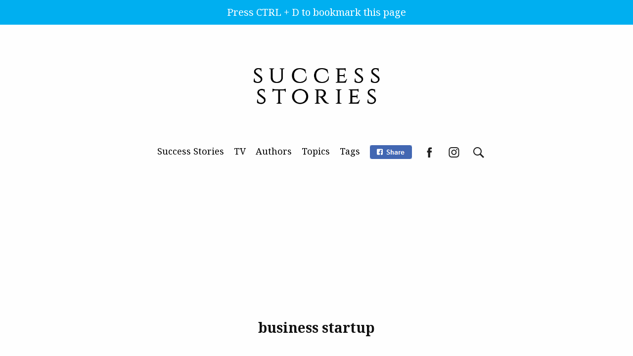

--- FILE ---
content_type: text/html; charset=UTF-8
request_url: http://successstoriesmag.com/tag/business-startup/
body_size: 10048
content:
<!DOCTYPE html>
<html lang="en-US" itemscope itemtype="http://schema.org/Article">
<head>

	<meta charset="UTF-8">
	
	<link href="http://successstoriesmag.com/img/favicon.ico" rel="shortcut icon" /> 
	<meta name="viewport" content="width=device-width">
	<link rel="profile" href="http://gmpg.org/xfn/11">
	<link rel="pingback" href="http://successstoriesmag.com/xmlrpc.php">
	<meta property="fb:app_id" content="423848917822183" />
	
	<script src="http://successstoriesmag.com/js/jquery-1.11.2.min.js"></script>
			<link href='https://fonts.googleapis.com/css?family=Noto+Serif:400,400i,700&amp;subset=latin' rel='stylesheet'> <link rel='stylesheet' href='http://successstoriesmag.com/css/style-v2.css' /><link rel='stylesheet' href='http://successstoriesmag.com/css/responsive-v2.css' /><script src='http://successstoriesmag.com/js/code-v2.js' type='text/javascript'></script><script src='http://successstoriesmag.com/js/slick.js' type='text/javascript'></script><link rel='stylesheet' href='http://successstoriesmag.com/js/slick.css' />	<script>
	  var issueName="";
	</script>

	<script>
	  (function(i,s,o,g,r,a,m){i['GoogleAnalyticsObject']=r;i[r]=i[r]||function(){
	  (i[r].q=i[r].q||[]).push(arguments)},i[r].l=1*new Date();a=s.createElement(o),
	  m=s.getElementsByTagName(o)[0];a.async=1;a.src=g;m.parentNode.insertBefore(a,m)
	  })(window,document,'script','//www.google-analytics.com/analytics.js','ga');

	  ga('create', 'UA-67861698-4', 'auto');
	  ga('send', 'pageview');
	</script>
	<!-- Facebook Pixel Code -->
	<script>
	!function(f,b,e,v,n,t,s){if(f.fbq)return;n=f.fbq=function(){n.callMethod?
	n.callMethod.apply(n,arguments):n.queue.push(arguments)};if(!f._fbq)f._fbq=n;
	n.push=n;n.loaded=!0;n.version='2.0';n.queue=[];t=b.createElement(e);t.async=!0;
	t.src=v;s=b.getElementsByTagName(e)[0];s.parentNode.insertBefore(t,s)}(window,
	document,'script','//connect.facebook.net/en_US/fbevents.js');

	fbq('init', '1542421072745004');
	fbq('track', "PageView");</script>
	<noscript><img height="1" width="1" style="display:none"
	src="https://www.facebook.com/tr?id=1542421072745004&ev=PageView&noscript=1"
	/></noscript>
	<!-- End Facebook Pixel Code -->
	<!-- Google Plus
	<script src="https://apis.google.com/js/platform.js" async defer>{lang: 'en'}</script> -->
	<!-- Twitter 
	<script async src="//platform.twitter.com/widgets.js" charset="utf-8"></script>-->
	<!-- Linkedin 
	<script src="//platform.linkedin.com/in.js" type="text/javascript"> lang: en_US</script>-->
	<!-- Pinterest 
	<script type="text/javascript" async defer src="//assets.pinterest.com/js/pinit.js"></script>-->

	<title>Popular posts about business startup - Success Stories Magazine</title>

<!-- This site is optimized with the Yoast SEO plugin v11.2.1 - https://yoast.com/wordpress/plugins/seo/ -->
<link rel="canonical" href="http://successstoriesmag.com/tag/business-startup/" />
<meta property="og:locale" content="en_US" />
<meta property="og:type" content="object" />
<meta property="og:title" content="Popular posts about business startup - Success Stories Magazine" />
<meta property="og:url" content="http://successstoriesmag.com/tag/business-startup/" />
<meta property="og:site_name" content="Success Stories Magazine" />
<meta name="twitter:card" content="summary" />
<meta name="twitter:title" content="Popular posts about business startup - Success Stories Magazine" />
<script type='application/ld+json' class='yoast-schema-graph yoast-schema-graph--main'>{"@context":"https://schema.org","@graph":[{"@type":"Organization","@id":"http://successstoriesmag.com/#organization","name":"","url":"http://successstoriesmag.com/","sameAs":["https://www.facebook.com/SuccessStoriesMag/","https://www.instagram.com/success_stories_magazine/"]},{"@type":"WebSite","@id":"http://successstoriesmag.com/#website","url":"http://successstoriesmag.com/","name":"Success Stories Magazine","publisher":{"@id":"http://successstoriesmag.com/#organization"},"potentialAction":{"@type":"SearchAction","target":"http://successstoriesmag.com/?s={search_term_string}","query-input":"required name=search_term_string"}},{"@type":"CollectionPage","@id":"http://successstoriesmag.com/tag/business-startup/#webpage","url":"http://successstoriesmag.com/tag/business-startup/","inLanguage":"en-US","name":"Popular posts about business startup - Success Stories Magazine","isPartOf":{"@id":"http://successstoriesmag.com/#website"}}]}</script>
<!-- / Yoast SEO plugin. -->

<link rel='dns-prefetch' href='//s.w.org' />
<link rel="alternate" type="application/rss+xml" title="Success Stories Magazine &raquo; Feed" href="http://successstoriesmag.com/feed/" />
<link rel="alternate" type="application/rss+xml" title="Success Stories Magazine &raquo; Comments Feed" href="http://successstoriesmag.com/comments/feed/" />
<link rel="alternate" type="application/rss+xml" title="Success Stories Magazine &raquo; business startup Tag Feed" href="http://successstoriesmag.com/tag/business-startup/feed/" />
		<script type="text/javascript">
			window._wpemojiSettings = {"baseUrl":"https:\/\/s.w.org\/images\/core\/emoji\/12.0.0-1\/72x72\/","ext":".png","svgUrl":"https:\/\/s.w.org\/images\/core\/emoji\/12.0.0-1\/svg\/","svgExt":".svg","source":{"concatemoji":"http:\/\/successstoriesmag.com\/wp-includes\/js\/wp-emoji-release.min.js?ver=5.2.21"}};
			!function(e,a,t){var n,r,o,i=a.createElement("canvas"),p=i.getContext&&i.getContext("2d");function s(e,t){var a=String.fromCharCode;p.clearRect(0,0,i.width,i.height),p.fillText(a.apply(this,e),0,0);e=i.toDataURL();return p.clearRect(0,0,i.width,i.height),p.fillText(a.apply(this,t),0,0),e===i.toDataURL()}function c(e){var t=a.createElement("script");t.src=e,t.defer=t.type="text/javascript",a.getElementsByTagName("head")[0].appendChild(t)}for(o=Array("flag","emoji"),t.supports={everything:!0,everythingExceptFlag:!0},r=0;r<o.length;r++)t.supports[o[r]]=function(e){if(!p||!p.fillText)return!1;switch(p.textBaseline="top",p.font="600 32px Arial",e){case"flag":return s([55356,56826,55356,56819],[55356,56826,8203,55356,56819])?!1:!s([55356,57332,56128,56423,56128,56418,56128,56421,56128,56430,56128,56423,56128,56447],[55356,57332,8203,56128,56423,8203,56128,56418,8203,56128,56421,8203,56128,56430,8203,56128,56423,8203,56128,56447]);case"emoji":return!s([55357,56424,55356,57342,8205,55358,56605,8205,55357,56424,55356,57340],[55357,56424,55356,57342,8203,55358,56605,8203,55357,56424,55356,57340])}return!1}(o[r]),t.supports.everything=t.supports.everything&&t.supports[o[r]],"flag"!==o[r]&&(t.supports.everythingExceptFlag=t.supports.everythingExceptFlag&&t.supports[o[r]]);t.supports.everythingExceptFlag=t.supports.everythingExceptFlag&&!t.supports.flag,t.DOMReady=!1,t.readyCallback=function(){t.DOMReady=!0},t.supports.everything||(n=function(){t.readyCallback()},a.addEventListener?(a.addEventListener("DOMContentLoaded",n,!1),e.addEventListener("load",n,!1)):(e.attachEvent("onload",n),a.attachEvent("onreadystatechange",function(){"complete"===a.readyState&&t.readyCallback()})),(n=t.source||{}).concatemoji?c(n.concatemoji):n.wpemoji&&n.twemoji&&(c(n.twemoji),c(n.wpemoji)))}(window,document,window._wpemojiSettings);
		</script>
		<style type="text/css">
img.wp-smiley,
img.emoji {
	display: inline !important;
	border: none !important;
	box-shadow: none !important;
	height: 1em !important;
	width: 1em !important;
	margin: 0 .07em !important;
	vertical-align: -0.1em !important;
	background: none !important;
	padding: 0 !important;
}
</style>
	<link rel='stylesheet' id='wp-block-library-css'  href='http://successstoriesmag.com/wp-includes/css/dist/block-library/style.min.css?ver=5.2.21' type='text/css' media='all' />
<link rel='stylesheet' id='lazyloadxt-fadein-style-css'  href='http://successstoriesmag.com/wp-content/plugins/lazy-load-xt/css/jquery.lazyloadxt.fadein.min.css?ver=1.0.6' type='text/css' media='all' />
<link rel='stylesheet' id='lazyloadxt-spinner-style-css'  href='http://successstoriesmag.com/wp-content/plugins/lazy-load-xt/css/jquery.lazyloadxt.spinner.min.css?ver=1.0.6' type='text/css' media='all' />
<link rel='stylesheet' id='ambicia-style-css'  href='http://successstoriesmag.com/wp-content/themes/ssmag/style.css?ver=5.2.21' type='text/css' media='all' />
<script type='text/javascript' src='http://successstoriesmag.com/wp-includes/js/jquery/jquery.js?ver=1.12.4-wp'></script>
<script type='text/javascript' src='http://successstoriesmag.com/wp-includes/js/jquery/jquery-migrate.min.js?ver=1.4.1'></script>
<script type='text/javascript' src='http://successstoriesmag.com/wp-content/plugins/lazy-load-xt/js/jquery.lazyloadxt.extra.min.js?ver=1.0.6'></script>
<script type='text/javascript' src='http://successstoriesmag.com/wp-content/plugins/lazy-load-xt/js/jquery.lazyloadxt.srcset.min.js?ver=1.0.6'></script>
<script type='text/javascript' src='http://successstoriesmag.com/wp-content/plugins/lazy-load-xt/js/jquery.lazyloadxt.autoload.min.js?ver=1.0.6'></script>
<link rel='https://api.w.org/' href='http://successstoriesmag.com/wp-json/' />
<link rel="EditURI" type="application/rsd+xml" title="RSD" href="http://successstoriesmag.com/xmlrpc.php?rsd" />
<link rel="wlwmanifest" type="application/wlwmanifest+xml" href="http://successstoriesmag.com/wp-includes/wlwmanifest.xml" /> 
<meta name="generator" content="WordPress 5.2.21" />
		<style type="text/css">.recentcomments a{display:inline !important;padding:0 !important;margin:0 !important;}</style>
		</head>
<body class="ssmag">
<div id="topAlert" class="v2-desktop">Press CTRL + D to bookmark this page</div>
<div id="bookmark"></div>
<style>
    #topAlert {
        width: 100%;
        height: 50px;
        font-size: 20px;
        line-height: 50px;
        color: #fff;
        background-color: #00aff0;
        text-align: center;
    }
</style>
<script>
    function addHashtag() {
        window.history.pushState(null, '', '#bookmark');
        clearTimeout()
    }
    setTimeout(addHashtag, 2000);
</script>
<meta itemscope itemprop="mainEntityOfPage"  itemType="https://schema.org/WebPage" itemid="http://successstoriesmag.com/inspiring/every-business-requires-absolute-dedication/"/>


	<!-- Facebook START!-->
	<div id="fb-root"></div>
	<script>
	  window.fbAsyncInit = function() {
	    FB.init({
	      appId      : '924939870927682',
	      xfbml      : true,
	      version    : 'v2.4'
	    });
	  };

	  (function(d, s, id){
	     var js, fjs = d.getElementsByTagName(s)[0];
	     if (d.getElementById(id)) {return;}
	     js = d.createElement(s); js.id = id;
	     js.src = "//connect.facebook.net/en_US/sdk.js";
	     fjs.parentNode.insertBefore(js, fjs);
	   }(document, 'script', 'facebook-jssdk'));
	</script>
	<!-- END Facebook !-->





  
    <!--Version 2 october 2016-->
    	<div class="v2-ad-top">
    	    <div class="v2-desktop v2-m-top-7 v2-width-300">
		      <a href="http://successstoriesmag.com/?link=logoTop">
		        <img src="http://successstoriesmag.com/img/ambicia-logo.png" alt="Logo of magazine Success stories" />
		      </a>
		    </div>
		    <div class="v2-mobile v2-m-top-2">
		      <a href="http://successstoriesmag.com/?link=logoTop-mobile">
		        <img src="http://successstoriesmag.com/img/v2/ssm-logo-top-black-small.png" alt="Logo of magazine Success stories" />
		      </a>
		    </div>

			<nav class="v2-text-black v2-center v2-clear v2-m-top-7">
			
				<ul>
					<li>
						<a href="http://successstoriesmag.com/">Success Stories</a>
					</li>
					<li>
						<a href="http://successstoriesmag.com/ssmag-tv/">TV</a>
					</li>
					<li>
						<a href="http://successstoriesmag.com/authors">Authors</a>
					</li>
					<li>
						<a href="http://successstoriesmag.com/topics">Topics</a>
					</li>
					<li>
						<a href="http://successstoriesmag.com/tag">Tags</a>
					</li>
					 
					<li class="v2-fb-share-top">
					 	<img src="http://successstoriesmag.com/img/v2/fb-share-en.png" alt="Share on Facebook">
					</li>
					<li>
						<a href="https://www.facebook.com/successstoriesmag/">
							<img src="http://successstoriesmag.com/img/v2/facebook-black.png" alt="Success Stories Mag on Facebook" />
						</a>
					</li>
					<li>
						<a href="https://www.instagram.com/success_stories_magazine/" target="_blank">
							<img src="http://successstoriesmag.com/img/v2/instagram-black.png" alt="Success stories on instagram" />
						</a>
					</li>
					<li>
						<a href="http://successstoriesmag.com/search/">
							<img src="http://successstoriesmag.com/img/v2/search-black.png" alt="Search" />
						</a>
					</li>

				</ul>

			</nav>


    		<div class="v2-desktop v2-m-top-2 v2-clean">
			    <script async src="//pagead2.googlesyndication.com/pagead/js/adsbygoogle.js"></script>
				<!-- SSmag 970x250 TOP -->
				<ins class="adsbygoogle"
				     style="display:inline-block;width:970px;height:250px"
				     data-ad-client="ca-pub-3737078640228443"
				     data-ad-slot="2159924409"></ins>
				<script>
				(adsbygoogle = window.adsbygoogle || []).push({});
				</script>
			</div>
					</div>

    <section class="v2-header-home fixed-header">
     	<div class="v2-accent-header">
				<a href="http://ambicia.us11.list-manage1.com/subscribe?u=41e4bfbc772b5b2b9cbfdae2d&id=5b79f9d810" target="_blank">
				Newsletter
			</a>
		</div>
    <div class="v2-social"> 
     	<!--<div class="v2-fb-like-top v2-desktop">
				<div class="fb-like" data-href="https://www.facebook.com/successstoriesmag/" data-layout="button_count" data-action="like" data-size="small" data-show-faces="false" data-share="false"></div>
		</div>  -->
 		<!--<div class="v2-fb-share-top v2-desktop">
				<div class="fb-share-button" data-href="http://successstoriesmag.com/inspiring/every-business-requires-absolute-dedication/" data-layout="button_count" data-size="large" data-mobile-iframe="true"><a class="fb-xfbml-parse-ignore" target="_blank" href="https://www.facebook.com/sharer/sharer.php?u=http://successstoriesmag.com/inspiring/every-business-requires-absolute-dedication/&amp;src=sdkpreparse">Facebook</a></div>
		</div>-->
		<div class="v2-fb-share-top v2-desktop">
		      <img src="http://successstoriesmag.com/img/v2/fb-share-en.png" alt="Share on Facebook"></img>
		</div>
		<!--<div class="v2-gplus-top v2-desktop">
			<div class="g-plusone" data-size="medium" data-href="http://successstoriesmag.com/inspiring/every-business-requires-absolute-dedication/"></div>    
		</div>-->
		
		<!--<div class="v2-fb-like-top v2-mobile">
				<div class="fb-like" data-href="https://www.facebook.com/successstoriesmag/" data-layout="button" data-action="like" data-size="small" data-show-faces="false" data-share="false"></div>
		</div>  -->
 		<div class="v2-fb-share-top v2-mobile">
					<iframe src="https://www.facebook.com/plugins/share_button.php?href=http://successstoriesmag.com/inspiring/every-business-requires-absolute-dedication/&layout=button&size=small&mobile_iframe=true&appId=924939870927682&width=91&height=20" width="91" height="20" style="border:none;overflow:hidden" scrolling="no" frameborder="0" allowTransparency="true"></iframe>
		</div>
		<!--<div class="v2-gplus-top v2-mobile">
			<div class="g-plusone" data-size="medium" data-annotation="none" data-href="http://successstoriesmag.com/inspiring/every-business-requires-absolute-dedication/"></div>      
		</div>-->
		
      <ul>
        <li class="v2-active">
			<a href="https://www.facebook.com/successstoriesmag/" target="_blank">
				<img src="http://successstoriesmag.com/img/v2/facebook.png" alt="Success stories on Facebook" />
			</a>
		</li>
		<li class="v2-mobile">
			<a href="https://www.instagram.com/successstoriesmag/" target="_blank">
				<img src="http://successstoriesmag.com/img/v2/instagram-black.png" alt="Success stories on Инстаграм" />
			</a>
		</li>
        <!--<li>
          <a href="">
            <img src="http://successstoriesmag.com/img/v2/chat-black.png" alt="Коментирай тази страница" />
          </a>
        </li>
        <li>
          <a href="http://successstoriesmag.com/search/">
			<img src="http://successstoriesmag.com/img/v2/search-black.png" alt="Търси в уебсайта на списание Амбиция" />
		</a>
        </li>-->
      </ul>
    </div>

    <div class="v2-logo v2-desktop">
      <a href="http://successstoriesmag.com/?link=logoTop">
        <img src="http://successstoriesmag.com/img/v2/ssm-logo-top-black-small.png" alt="Logo Success stories" />
      </a>
    </div>

    <div class="v2-logo v2-mobile">
      <a href="http://successstoriesmag.com/?link=logoTop">
        <img src="http://successstoriesmag.com/img/v2/ssm-logo-small-black.png" alt="Success stories Logo" />
      </a>
    </div>

  </section>

	<header class="v2-header-home  v2-m-top-7">


		<div class="v2-social">  
			<!--<div class="v2-fb-share-top">
				<div class="fb-share-button" data-href="http://successstoriesmag.com/inspiring/every-business-requires-absolute-dedication/" data-layout="button" data-size="small" data-mobile-iframe="true"><a class="fb-xfbml-parse-ignore" target="_blank" href="https://www.facebook.com/sharer/sharer.php?u=http://successstoriesmag.com/inspiring/every-business-requires-absolute-dedication/&amp;src=sdkpreparse">Facebook</a></div>
			</div>   
			<div class="v2-gplus-top">
				<div class="g-plusone" data-size="medium" data-annotation="none" data-href="http://successstoriesmag.com/inspiring/every-business-requires-absolute-dedication/"></div>    
			</div>-->
			<ul>
				<li>
					<a href="https://www.facebook.com/successstoriesmag/">
						<img src="http://successstoriesmag.com/img/v2/facebook.png" alt="Success Stories Mag on Facebook" />
					</a>

				</li>
				<li class="v2-mobile">
					<a href="https://www.instagram.com/ambiciamag/">
						<img src="http://successstoriesmag.com/img/v2/instagram.png" alt="Success Stories Mag on instagram" />
					</a>
				</li>
		        <!--<li>
		          <a href="">
		            <img src="http://successstoriesmag.com/img/v2/chat-black.png" alt="Коментирай тази страница" />
		          </a>
		        </li>-->
				<li>
					<a href="http://successstoriesmag.com/search/">
						<img src="http://successstoriesmag.com/img/v2/search.png" alt="Search" />
					</a>
				</li>
			</ul>
		</div>

		<div class="v2-logo v2-desktop">
			<a href="http://successstoriesmag.com/?link=logoTop">
					    	<img class="v2-logo-big" src="http://successstoriesmag.com/img/v2/ssm-logo-top.png" alt="Logo" />
							
			</a>
		</div>

		<div class="v2-logo v2-mobile-logo-small v2-mobile">
			<a href="http://successstoriesmag.com/?link=logoTop">
			    <img src="http://successstoriesmag.com/img/v2/ssm-logo-small.png" alt="Logo" />
			</a>
		</div>

		


		<div class="v2-gradient-top"></div>

	</header>

<div class="v2-share-button-down v2-mobile">
 +
</div>



			
  <div class="v2-1260 v2-post">
      <section>
  		<h1 class="v2-text-center">business startup</h1>
  	</section>
	  
 	<section class="v2-50 v2-left v2-first v2-clear">
     	<a href="http://successstoriesmag.com/inspiring/every-business-requires-absolute-dedication/">		
			<img class="v2-post-image-next" src="http://successstoriesmag.com/wp-content/uploads/2017/02/pexels-photo-1024x682.jpg"/>		</a>
    </section>

    <section class="v2-50 v2-right">
     	<a href="http://successstoriesmag.com/inspiring/every-business-requires-absolute-dedication/">		 
		 <h2>Every business requires absolute dedication</h2>
		</a>
		<br><br>
    </section>



		
		



 	<section class="v2-50 v2-left v2-first v2-clear">
     	<a href="http://successstoriesmag.com/inspiring/children-entertainment-became-successful-business-idea/">		
			<img class="v2-post-image-next" src="http://successstoriesmag.com/wp-content/uploads/2017/02/cover-06-1024x536.jpg"/>		</a>
    </section>

    <section class="v2-50 v2-right">
     	<a href="http://successstoriesmag.com/inspiring/children-entertainment-became-successful-business-idea/">		 
		 <h2>How a children&#8217;s entertainment became a successful business idea</h2>
		</a>
		<br><br>
    </section>



		
		



 	<section class="v2-50 v2-left v2-first v2-clear">
     	<a href="http://successstoriesmag.com/inspiring/startup-ideas-san-francisco-sweden-justin-phelps-interview/">		
			<img class="v2-post-image-next" src="http://successstoriesmag.com/wp-content/uploads/2017/01/burning-man-sweden-joors-1024x536.jpg"/>		</a>
    </section>

    <section class="v2-50 v2-right">
     	<a href="http://successstoriesmag.com/inspiring/startup-ideas-san-francisco-sweden-justin-phelps-interview/">		 
		 <h2>Startup Ideas from San Francisco to Sweden &#8211; Justin Phelps Interview</h2>
		</a>
		<br><br>
    </section>



		
		


	 	

			<div class="v2-text-center v2-100 v2-center v2-desktop">
				<script async src="//pagead2.googlesyndication.com/pagead/js/adsbygoogle.js"></script>
				<!-- SSmag 970x250 TOP -->
				<ins class="adsbygoogle"
				     style="display:inline-block;width:970px;height:250px"
				     data-ad-client="ca-pub-3737078640228443"
				     data-ad-slot="2159924409"></ins>
				<script>
				(adsbygoogle = window.adsbygoogle || []).push({});
				</script>
			</div>

			<div class="v2-text-center v2-100 v2-center v2-mobile">
				<script async src="//pagead2.googlesyndication.com/pagead/js/adsbygoogle.js"></script>
				<!-- SSmag Post 1 Responsive -->
				<ins class="adsbygoogle"
				     style="display:block"
				     data-ad-client="ca-pub-3737078640228443"
				     data-ad-slot="1290688809"
				     data-ad-format="auto"></ins>
				<script>
				(adsbygoogle = window.adsbygoogle || []).push({});
				</script>
			</div>
			<!-- END Ad !-->
			
<br>
	</div>
	<div class="v2-clear"></div>

	

  <!--Version 2 Footer october 2016-->

  		

  <section class="v2-50 v2-center v2-clear v2-text-center">
    <br>
    <div class="fb-share-button" data-href="http://successstoriesmag.com/inspiring/startup-ideas-san-francisco-sweden-justin-phelps-interview/" data-layout="button_count" data-size="large" data-mobile-iframe="true"><a class="fb-xfbml-parse-ignore" target="_blank" href="https://www.facebook.com/sharer/sharer.php?u=http://successstoriesmag.com/inspiring/startup-ideas-san-francisco-sweden-justin-phelps-interview/&amp;src=sdkpreparse">Facebook</a></div>
    <br> <br>
    </section>
  <section class="v2-similar-posts v2-100 v2-center v2-clear ">


    
    	<div class="v2-similar-link  v2-left" >
		<a href="http://successstoriesmag.com/issue-1/nauka/">
		
		<img width="300" height="158" src="http://successstoriesmag.com/wp-content/uploads/2015/10/nauka-facebook1-300x158.jpg" class="attachment-medium size-medium wp-post-image" alt="" srcset="http://successstoriesmag.com/wp-content/uploads/2015/10/nauka-facebook1-300x158.jpg 300w, http://successstoriesmag.com/wp-content/uploads/2015/10/nauka-facebook1-1024x538.jpg 1024w, http://successstoriesmag.com/wp-content/uploads/2015/10/nauka-facebook1.jpg 1200w" sizes="(max-width: 300px) 100vw, 300px" />		 
		 <span>Science BG Magazine</span>
		</a>
	</div>
		<div class="v2-similar-link  v2-left" >
		<a href="http://successstoriesmag.com/issue-2/hitchhiking-around-asia-roving-snails/">
		
		<img width="300" height="148" src="http://successstoriesmag.com/wp-content/uploads/2015/11/rovingsnails-cover-300x148.jpg" class="attachment-medium size-medium wp-post-image" alt="" srcset="http://successstoriesmag.com/wp-content/uploads/2015/11/rovingsnails-cover-300x148.jpg 300w, http://successstoriesmag.com/wp-content/uploads/2015/11/rovingsnails-cover-1024x504.jpg 1024w, http://successstoriesmag.com/wp-content/uploads/2015/11/rovingsnails-cover.jpg 1280w" sizes="(max-width: 300px) 100vw, 300px" />		 
		 <span>Hitchhiking Around Asia &#8211; Roving Snails</span>
		</a>
	</div>
		<div class="v2-similar-link  v2-left" >
		<a href="http://successstoriesmag.com/authors/plamena-petkova/enhance-your-cv-on-the-way-up-climbing-the-peaks-of-success/">
		
		<img width="300" height="164" src="http://successstoriesmag.com/wp-content/uploads/2016/06/980-01-05-300x164.jpg" class="attachment-medium size-medium wp-post-image" alt="" srcset="http://successstoriesmag.com/wp-content/uploads/2016/06/980-01-05-300x164.jpg 300w, http://successstoriesmag.com/wp-content/uploads/2016/06/980-01-05.jpg 980w" sizes="(max-width: 300px) 100vw, 300px" />		 
		 <span>Enhance your CV &#8211; on the way up climbing the peaks of success</span>
		</a>
	</div>
		<div class="v2-similar-link  v2-left" >
		<a href="http://successstoriesmag.com/authors/one-of-sweden-s-most-popular-designers-interview-with-ida-sjostedt/">
		
		<img width="300" height="148" src="http://successstoriesmag.com/wp-content/uploads/2016/09/cover-images-05-300x148.jpg" class="attachment-medium size-medium wp-post-image" alt="" srcset="http://successstoriesmag.com/wp-content/uploads/2016/09/cover-images-05-300x148.jpg 300w, http://successstoriesmag.com/wp-content/uploads/2016/09/cover-images-05-1024x504.jpg 1024w, http://successstoriesmag.com/wp-content/uploads/2016/09/cover-images-05.jpg 1280w" sizes="(max-width: 300px) 100vw, 300px" />		 
		 <span>One of Sweden’s most popular designers &#8211; Interview with Ida Sjöstedt</span>
		</a>
	</div>
		<div class="v2-similar-link  v2-left" >
		<a href="http://successstoriesmag.com/issue-3/the-talent-of-preyah/">
		
		<img width="300" height="148" src="http://successstoriesmag.com/wp-content/uploads/2015/12/preyah-cover-300x148.jpg" class="attachment-medium size-medium wp-post-image" alt="" srcset="http://successstoriesmag.com/wp-content/uploads/2015/12/preyah-cover-300x148.jpg 300w, http://successstoriesmag.com/wp-content/uploads/2015/12/preyah-cover-1024x504.jpg 1024w, http://successstoriesmag.com/wp-content/uploads/2015/12/preyah-cover.jpg 1280w" sizes="(max-width: 300px) 100vw, 300px" />		 
		 <span>The talent of Preyah</span>
		</a>
	</div>
		<div class="v2-similar-link  v2-left" >
		<a href="http://successstoriesmag.com/inspiring/children-entertainment-became-successful-business-idea/">
		
		<img width="300" height="157" src="http://successstoriesmag.com/wp-content/uploads/2017/02/cover-06-300x157.jpg" class="attachment-medium size-medium wp-post-image" alt="How a children&#039;s entertainment became a successful business idea" srcset="http://successstoriesmag.com/wp-content/uploads/2017/02/cover-06-300x157.jpg 300w, http://successstoriesmag.com/wp-content/uploads/2017/02/cover-06-768x402.jpg 768w, http://successstoriesmag.com/wp-content/uploads/2017/02/cover-06-1024x536.jpg 1024w, http://successstoriesmag.com/wp-content/uploads/2017/02/cover-06.jpg 1260w" sizes="(max-width: 300px) 100vw, 300px" />		 
		 <span>How a children&#8217;s entertainment became a successful business idea</span>
		</a>
	</div>
		<div class="v2-similar-link  v2-left" >
		<a href="http://successstoriesmag.com/inspiring/lidiya-s-sweet-kitchen/">
		
		<img width="300" height="157" src="http://successstoriesmag.com/wp-content/uploads/2016/12/cover-02-300x157.jpg" class="attachment-medium size-medium wp-post-image" alt="Lidiya’s Sweet Kitchen" srcset="http://successstoriesmag.com/wp-content/uploads/2016/12/cover-02-300x157.jpg 300w, http://successstoriesmag.com/wp-content/uploads/2016/12/cover-02-768x402.jpg 768w, http://successstoriesmag.com/wp-content/uploads/2016/12/cover-02-1024x536.jpg 1024w, http://successstoriesmag.com/wp-content/uploads/2016/12/cover-02.jpg 1260w" sizes="(max-width: 300px) 100vw, 300px" />		 
		 <span>Delicious cakes by Lydia conquered London</span>
		</a>
	</div>
		<div class="v2-similar-link  v2-left" >
		<a href="http://successstoriesmag.com/inspiring/robin-hood-help-wall-street/">
		
		<img width="300" height="200" src="http://successstoriesmag.com/wp-content/uploads/2018/03/vladimir-tenev-robinhood-300x200.jpg" class="attachment-medium size-medium wp-post-image" alt="vladimir tenev robinhood" srcset="http://successstoriesmag.com/wp-content/uploads/2018/03/vladimir-tenev-robinhood-300x200.jpg 300w, http://successstoriesmag.com/wp-content/uploads/2018/03/vladimir-tenev-robinhood-768x513.jpg 768w, http://successstoriesmag.com/wp-content/uploads/2018/03/vladimir-tenev-robinhood.jpg 1024w" sizes="(max-width: 300px) 100vw, 300px" />		 
		 <span>Robin Hood to help Wall Street</span>
		</a>
	</div>
		<div class="v2-similar-link  v2-left" >
		<a href="http://successstoriesmag.com/inspiring/drone-photography-earth-photos/">
		
		<img width="300" height="217" src="http://successstoriesmag.com/wp-content/uploads/2017/02/12339585_1066537980045774_6428568504586316120_o-300x217.jpg" class="attachment-medium size-medium wp-post-image" alt="" srcset="http://successstoriesmag.com/wp-content/uploads/2017/02/12339585_1066537980045774_6428568504586316120_o-300x217.jpg 300w, http://successstoriesmag.com/wp-content/uploads/2017/02/12339585_1066537980045774_6428568504586316120_o-768x554.jpg 768w, http://successstoriesmag.com/wp-content/uploads/2017/02/12339585_1066537980045774_6428568504586316120_o-1024x739.jpg 1024w, http://successstoriesmag.com/wp-content/uploads/2017/02/12339585_1066537980045774_6428568504586316120_o.jpg 1280w" sizes="(max-width: 300px) 100vw, 300px" />		 
		 <span>Drone Photography &#8211; Earth from Above in Photos</span>
		</a>
	</div>
		<div class="v2-similar-link  v2-left" >
		<a href="http://successstoriesmag.com/issue-3/life-coaching/">
		
		<img width="300" height="148" src="http://successstoriesmag.com/wp-content/uploads/2015/12/coaching-cover-300x148.jpg" class="attachment-medium size-medium wp-post-image" alt="" srcset="http://successstoriesmag.com/wp-content/uploads/2015/12/coaching-cover-300x148.jpg 300w, http://successstoriesmag.com/wp-content/uploads/2015/12/coaching-cover-1024x504.jpg 1024w, http://successstoriesmag.com/wp-content/uploads/2015/12/coaching-cover.jpg 1280w" sizes="(max-width: 300px) 100vw, 300px" />		 
		 <span>Coaching techniques: how to improve your life</span>
		</a>
	</div>
		<div class="v2-similar-link  v2-left" >
		<a href="http://successstoriesmag.com/issue-1/ruth-koleva-album/">
		
		<img width="300" height="158" src="http://successstoriesmag.com/wp-content/uploads/2015/10/ruth-facebook-300x158.jpg" class="attachment-medium size-medium wp-post-image" alt="" srcset="http://successstoriesmag.com/wp-content/uploads/2015/10/ruth-facebook-300x158.jpg 300w, http://successstoriesmag.com/wp-content/uploads/2015/10/ruth-facebook-1024x538.jpg 1024w, http://successstoriesmag.com/wp-content/uploads/2015/10/ruth-facebook.jpg 1200w" sizes="(max-width: 300px) 100vw, 300px" />		 
		 <span>Ruth Koleva &#8211; a successful soul, jazz, and R’n’B singer</span>
		</a>
	</div>
		<div class="v2-similar-link  v2-left" >
		<a href="http://successstoriesmag.com/inspiring/halfbike-3/">
		
		<img width="300" height="200" src="http://successstoriesmag.com/wp-content/uploads/2019/04/how-to-ride-halfbike-3-300x200.jpg" class="attachment-medium size-medium wp-post-image" alt="" srcset="http://successstoriesmag.com/wp-content/uploads/2019/04/how-to-ride-halfbike-3-300x200.jpg 300w, http://successstoriesmag.com/wp-content/uploads/2019/04/how-to-ride-halfbike-3-768x512.jpg 768w, http://successstoriesmag.com/wp-content/uploads/2019/04/how-to-ride-halfbike-3-1024x683.jpg 1024w, http://successstoriesmag.com/wp-content/uploads/2019/04/how-to-ride-halfbike-3.jpg 1380w" sizes="(max-width: 300px) 100vw, 300px" />		 
		 <span>Halfbike 3 – The New Type of Urban Vehicle</span>
		</a>
	</div>
		<div class="v2-similar-link  v2-left" >
		<a href="http://successstoriesmag.com/inspiring/zanara-combines-in-her-paintings-her-passion-for-folklore-legends-and-myths/">
		
		<img width="300" height="157" src="http://successstoriesmag.com/wp-content/uploads/2016/12/cover-05-300x157.jpg" class="attachment-medium size-medium wp-post-image" alt="" srcset="http://successstoriesmag.com/wp-content/uploads/2016/12/cover-05-300x157.jpg 300w, http://successstoriesmag.com/wp-content/uploads/2016/12/cover-05-768x402.jpg 768w, http://successstoriesmag.com/wp-content/uploads/2016/12/cover-05-1024x536.jpg 1024w, http://successstoriesmag.com/wp-content/uploads/2016/12/cover-05.jpg 1260w" sizes="(max-width: 300px) 100vw, 300px" />		 
		 <span>Zanara combines in her paintings her passion for folklore, legends and myths</span>
		</a>
	</div>
		<div class="v2-similar-link  v2-left" >
		<a href="http://successstoriesmag.com/inspiring/veterinarian-building-successful-career/">
		
		<img width="300" height="157" src="http://successstoriesmag.com/wp-content/uploads/2017/02/cover-01-300x157.jpg" class="attachment-medium size-medium wp-post-image" alt="Veterinarian in France Anton Borisov" srcset="http://successstoriesmag.com/wp-content/uploads/2017/02/cover-01-300x157.jpg 300w, http://successstoriesmag.com/wp-content/uploads/2017/02/cover-01-768x402.jpg 768w, http://successstoriesmag.com/wp-content/uploads/2017/02/cover-01-1024x536.jpg 1024w, http://successstoriesmag.com/wp-content/uploads/2017/02/cover-01.jpg 1260w" sizes="(max-width: 300px) 100vw, 300px" />		 
		 <span>Veterinarian is building a successful career</span>
		</a>
	</div>
		<div class="v2-similar-link  v2-left" >
		<a href="http://successstoriesmag.com/inspiring/jeremy-a-band-that-embodies-the-ambition-on-the-indie-rock-stage/">
		
		<img width="300" height="148" src="http://successstoriesmag.com/wp-content/uploads/2016/05/jeremy-cover-300x148.jpg" class="attachment-medium size-medium wp-post-image" alt="" srcset="http://successstoriesmag.com/wp-content/uploads/2016/05/jeremy-cover-300x148.jpg 300w, http://successstoriesmag.com/wp-content/uploads/2016/05/jeremy-cover-1024x504.jpg 1024w, http://successstoriesmag.com/wp-content/uploads/2016/05/jeremy-cover.jpg 1280w" sizes="(max-width: 300px) 100vw, 300px" />		 
		 <span>Jeremy? a band that embodies the ambition on the indie rock stage</span>
		</a>
	</div>
		<div class="v2-similar-link  v2-left" >
		<a href="http://successstoriesmag.com/inspiring/inspirational-meme-quotes/">
		
		<img width="300" height="300" src="http://successstoriesmag.com/wp-content/uploads/2017/01/inspirational-meme-quotes-11-300x300.jpg" class="attachment-medium size-medium wp-post-image" alt="inspirational-meme-quotes-11" srcset="http://successstoriesmag.com/wp-content/uploads/2017/01/inspirational-meme-quotes-11-300x300.jpg 300w, http://successstoriesmag.com/wp-content/uploads/2017/01/inspirational-meme-quotes-11-150x150.jpg 150w, http://successstoriesmag.com/wp-content/uploads/2017/01/inspirational-meme-quotes-11-768x768.jpg 768w, http://successstoriesmag.com/wp-content/uploads/2017/01/inspirational-meme-quotes-11-1024x1024.jpg 1024w, http://successstoriesmag.com/wp-content/uploads/2017/01/inspirational-meme-quotes-11.jpg 1200w" sizes="(max-width: 300px) 100vw, 300px" />		 
		 <span>10 Inspirational Meme Quotes</span>
		</a>
	</div>
		<div class="v2-similar-link  v2-left" >
		<a href="http://successstoriesmag.com/inspiring/natural-bio-cosmetics-made-great-britain/">
		
		<img width="300" height="157" src="http://successstoriesmag.com/wp-content/uploads/2017/02/cover-08-300x157.jpg" class="attachment-medium size-medium wp-post-image" alt="Daniela James" srcset="http://successstoriesmag.com/wp-content/uploads/2017/02/cover-08-300x157.jpg 300w, http://successstoriesmag.com/wp-content/uploads/2017/02/cover-08-768x402.jpg 768w, http://successstoriesmag.com/wp-content/uploads/2017/02/cover-08-1024x536.jpg 1024w, http://successstoriesmag.com/wp-content/uploads/2017/02/cover-08.jpg 1260w" sizes="(max-width: 300px) 100vw, 300px" />		 
		 <span>Natural and bio cosmetics, made in Great Britain</span>
		</a>
	</div>
		<div class="v2-similar-link  v2-left" >
		<a href="http://successstoriesmag.com/authors/polina-choparinova/cultural-heritage-achievements-and-future-goals-of-the-city-of-burgas/">
		
		<img width="300" height="148" src="http://successstoriesmag.com/wp-content/uploads/2016/07/cover-images-07-ssmag-300x148.jpg" class="attachment-medium size-medium wp-post-image" alt="" srcset="http://successstoriesmag.com/wp-content/uploads/2016/07/cover-images-07-ssmag-300x148.jpg 300w, http://successstoriesmag.com/wp-content/uploads/2016/07/cover-images-07-ssmag-1024x504.jpg 1024w, http://successstoriesmag.com/wp-content/uploads/2016/07/cover-images-07-ssmag.jpg 1280w" sizes="(max-width: 300px) 100vw, 300px" />		 
		 <span>Cultural heritage, achievements and future goals of the city of Burgas</span>
		</a>
	</div>
		<div class="v2-similar-link  v2-left" >
		<a href="http://successstoriesmag.com/inspiring/painter-art-louvre-expo-paris-museum-fine-arts-las-vegas/">
		
		<img width="300" height="157" src="http://successstoriesmag.com/wp-content/uploads/2017/02/cover-05-300x157.jpg" class="attachment-medium size-medium wp-post-image" alt="ainter with works in Art Louvre Expo Paris and the Museum of Fine Arts in Las Vegas" srcset="http://successstoriesmag.com/wp-content/uploads/2017/02/cover-05-300x157.jpg 300w, http://successstoriesmag.com/wp-content/uploads/2017/02/cover-05-768x402.jpg 768w, http://successstoriesmag.com/wp-content/uploads/2017/02/cover-05-1024x536.jpg 1024w, http://successstoriesmag.com/wp-content/uploads/2017/02/cover-05.jpg 1260w" sizes="(max-width: 300px) 100vw, 300px" />		 
		 <span>A painter with works in Art Louvre Expo Paris and the Museum of Fine Arts in Las Vegas</span>
		</a>
	</div>
		<div class="v2-similar-link  v2-left" >
		<a href="http://successstoriesmag.com/inspiring/young-designer-enters-world-haute-couture/">
		
		<img width="300" height="157" src="http://successstoriesmag.com/wp-content/uploads/2017/02/cover-08-1-300x157.jpg" class="attachment-medium size-medium wp-post-image" alt="Nicholas Oakwell Illustration" srcset="http://successstoriesmag.com/wp-content/uploads/2017/02/cover-08-1-300x157.jpg 300w, http://successstoriesmag.com/wp-content/uploads/2017/02/cover-08-1-768x402.jpg 768w, http://successstoriesmag.com/wp-content/uploads/2017/02/cover-08-1-1024x536.jpg 1024w, http://successstoriesmag.com/wp-content/uploads/2017/02/cover-08-1.jpg 1260w" sizes="(max-width: 300px) 100vw, 300px" />		 
		 <span>A young designer enters the world of haute couture</span>
		</a>
	</div>
		  </section>
  <footer class="v2-footer v2-clear">
    <div class="v2-1260 v2-relative">
      <section id="abonament" class="v2-25 v2-footer-section v2-left v2-first">
        <a href="http://successstoriesmag.com/authors/">
          <h3>Authors</h3>
          <img class="v2-footer-image" src="http://successstoriesmag.com/img/v2/footer-image-01.png" alt="Authors icon" />
        </a>

      </section>

      <section class="v2-25 v2-footer-section v2-left">
        <a href="http://successstoriesmag.com/tag/">
          <h3>Tags</h3>
          <img class="v2-footer-image" src="http://successstoriesmag.com/img/v2/footer-image-02.png" alt="Tags icon" />
        </a>

           

      </section>

      <section class="v2-25 v2-footer-section v2-left">
       <a href="http://successstoriesmag.com/projects/">
        <h3>Projects</h3>
        <img class="v2-footer-image" src="http://successstoriesmag.com/img/v2/footer-image-03.png" alt="Projects icon" />
        </a>
      </section>

      <section class="v2-25 v2-footer-section v2-left">
        <a href="http://ambicia.us11.list-manage1.com/subscribe?u=41e4bfbc772b5b2b9cbfdae2d&id=5b79f9d810">
          <h3>Newsletter</h3>
          <img class="v2-footer-image" src="http://successstoriesmag.com/img/v2/footer-image-04.png" alt="Бюлетин икона" />
        </a>

      </section>
      <section class="v2-100 v2-text-center v2-footer-section v2-left  v2-first">

       <span class="tags">
            <a href="http://successstoriesmag.com/tag/business/" rel="tag">business</a>, <a href="http://successstoriesmag.com/tag/business-startup/" rel="tag">business startup</a>, <a href="http://successstoriesmag.com/tag/london/" rel="tag">London</a>, <a href="http://successstoriesmag.com/tag/person/" rel="tag">person</a>, <a href="http://successstoriesmag.com/tag/rennie-chamasanyan/" rel="tag">Rennie Chamasanyan</a>, <a href="http://successstoriesmag.com/tag/startup/" rel="tag">startup</a>             </span>
             | 
                         <span class="date" >22-02-2017</span>
             | 
             Rating: <span class="review">5</span> / <span class="votes">30</span>
               </section>

    </div>
    <div class="v2-footer-bg">
      <div class="v2-transform-bg"></div>
    </div>
  </footer>
  
  <figure class="v2-text-center v2-clear">
    <img class="v2-m-top-4 " src="http://successstoriesmag.com/img/v2/ssm-footer-logo.png" alt="Лого на списание"/>
  </figure>
    <section class="v2-1260 v2-bottom-navi">
  				[gtranslate]  				<style>a.glink {margin: 10px;line-height: 1.6;}</style>
	</section>
  <section class="v2-1260 v2-bottom-navi">
    <div class="v2-100 v2-center">
      <ul>
        <li>
         All rights reserved. © 2015-2019     
            <a href="http://successstoriesmag.com">Success Stories Magazine</a>
        </li>
        <li>
          <a href="http://successstoriesmag.com/about/">
            About
          </a>
        </li>
        <li>
          <a href="http://successstoriesmag.com/terms/">
           Terms 
          </a>
        </li>
        <li>
          <a href="http://successstoriesmag.com/privacy-policy/">
            Privacy policy     
          </a>
        </li>
        <li>
          <a href="http://successstoriesmag.com/contacts/">
            Contacts
          </a>
        </li>
        <li>
          <a href="https://www.facebook.com/successstoriesmag/">
            Facebook
          </a>
        </li>
      </ul>
    </div>
  </section>


 <!--Meta Tags-->
       <meta class="v2-75" itemprop="headline" content="
	Every business requires absolute dedication    "/>
    <meta itemprop="name" content="Success Stories Magazine">
	<span itemprop="author" itemscope itemtype="https://schema.org/Person">
		<meta itemprop="name" content="Success Stories">
	</span>
    <span itemprop="image" itemscope itemtype="https://schema.org/ImageObject">
	    <meta itemprop="url" content="
	    http://successstoriesmag.com/wp-content/uploads/2017/02/pexels-photo.jpg">
	    <meta itemprop="width" content="1260">
	    <meta itemprop="height" content="660">
  	</span>
  	<meta itemprop="datePublished" content="2017-02-22T15:00:45+00:00"/>
    <meta itemprop="dateModified" content="2017-09-01T12:54:51+00:00"/>
    <span itemprop="publisher" itemscope itemtype="https://schema.org/Organization">
    	<meta itemprop="name" content="Success Stories Magazine">
	    <span itemprop="logo" itemscope itemtype="https://schema.org/ImageObject">
	      <meta itemprop="url" content="http://successstoriesmag.com/img/v2/ssmag-logo-1600x1600.jpg">
	      <meta itemprop="width" content="1600">
	      <meta itemprop="height" content="1600">
	    </span>
	    <meta itemprop="sameAs" content="https://www.facebook.com/SuccessStoriesMag/">
		<meta itemprop="sameAs" content="https://www.instagram.com/success_stories_magazine/">
		<meta itemprop="sameAs" content="https://plus.google.com/b/109832157641875386642/109832157641875386642">
	</span>
    <meta itemprop="keywords" content=" 
	business, business startup, London, person, Rennie Chamasanyan, startup,     "/>
	</body>
</html>





--- FILE ---
content_type: text/html; charset=utf-8
request_url: https://www.google.com/recaptcha/api2/aframe
body_size: 246
content:
<!DOCTYPE HTML><html><head><meta http-equiv="content-type" content="text/html; charset=UTF-8"></head><body><script nonce="tK8q7smCogUoUYLSIK1uuA">/** Anti-fraud and anti-abuse applications only. See google.com/recaptcha */ try{var clients={'sodar':'https://pagead2.googlesyndication.com/pagead/sodar?'};window.addEventListener("message",function(a){try{if(a.source===window.parent){var b=JSON.parse(a.data);var c=clients[b['id']];if(c){var d=document.createElement('img');d.src=c+b['params']+'&rc='+(localStorage.getItem("rc::a")?sessionStorage.getItem("rc::b"):"");window.document.body.appendChild(d);sessionStorage.setItem("rc::e",parseInt(sessionStorage.getItem("rc::e")||0)+1);localStorage.setItem("rc::h",'1769816342011');}}}catch(b){}});window.parent.postMessage("_grecaptcha_ready", "*");}catch(b){}</script></body></html>

--- FILE ---
content_type: text/css
request_url: http://successstoriesmag.com/css/responsive-v2.css
body_size: 5557
content:
@media (min-width: 300px) and (max-width: 767px) {
	.v2-social {
		/*float: left;*/
		text-align: center;
		margin: 0;
		width: 86%;
		height: 50px;
	    /*background: rgba(66, 103, 150, 0.4);*/
	}
	.v2-social ul{
		float: right;
    	margin: 5px 10px;
	}

	.v2-fb-share-top, .v2-gplus-top{
		margin: 16px 0 0 8px;
		display: inline-block;
		float: none;
	}
	.v2-gplus-top{
		margin-left: 17px;
	}
	.fixed-header .v2-fb-share-top{
		float: left;
    	margin: 10px 5px 0 0;
	}
	.fixed-header{
	    min-height: auto !important;
	}
	.fixed-header .v2-social {
	    margin: 5px 30px 0 0 !important;
	    text-align: left;
		width: auto;
		/*background: #fff;*/
	}
	.fixed-header .v2-social ul{
		float: right;
    	margin: 0;
	}
	.fixed-header .v2-gplus-top {
	    margin: 10px 10px 0 15px;
	}
	.fixed-header .v2-fb-like-top {
	    margin-top: 8px;
	}
	.fixed-header .v2-logo {
	    margin: 5px;
	}
	.v2-logo.v2-mobile-logo-small {
	   	height: 50px;
		/*background: rgba(66, 103, 150, 0.4);*/
		width: 14%;
		margin:0;
	}
	.v2-logo.v2-mobile-logo-small a img {
	    transition: all .2s ease-in-out;
	    height: 32px;
	    margin: 10px 0 0 10px;
	}
	.v2-header-home, .ssmag .v2-header-home {
		min-height: 350px;
		height: 350px;
	}
	header nav {
	    width: 100%;
	    margin-top: 58px;
	    font-size: 16px;
	}
	.v2-social li {
	    border-radius: 5px;
	}
	.v2-social li:hover {
	    background: #92B7FE;
	}

	.v2-logo-text {
		margin-top: 0;
		position: absolute;
		bottom: 45px;
		left:50%;
		margin-left:-100px;
	}
	.ssmag .v2-logo-text {
		bottom: 120px;
	}
	.v2-social li {padding: 5px 0px 0px 0px;}


	body,html {
		font-size: 18px;
		font-family: serif;
	}
	p {margin:0;}
	p a, .v2-data a {
	    padding-bottom: 0px;
	}
	.v2-1260 {width: 100%;}
	.v2-first {margin-left:0px;}
	.v2-1260 section {padding:20px 0;}
	.v2-25, .v2-33, .v2-42, .v2-50, .v2-60, .v2-75, .v2-85, .v2-95, .v2-100  {width: 90% !important; margin: 0px auto !important; float: none !important;}
	.v2-25.v2-right {padding-left:0px;}
	.v2-25.v2-left {padding-right:0px;}
	.v2-33.v2-left {padding-right:0px;}

	.v2-50.v2-right {padding-left:0px;}
	.v2-50.v2-left {padding-right:0px;}
	.v2-100 {width: 100%;}
	.v2-100 p.v2-right {padding-right: 5%;}
	.v2-100 h1 {
	    padding: 0 10px;
	}
	.v2-1x1, .v2-16x9 {
		margin: 30px auto 0 auto !important;
		float: none !important;
	}
	.v2-1x1 .v2-bg-image, .v2-16x9 .v2-bg-image {
	    width: auto;
	    left: 50%;
	    transform: translate(-50%, 0);
	    -ms-transform: translate(-50%, 0);
        -webkit-transform: translate(-50%, 0);
	}

    .v2-25.v2-1x1  .v2-bg-image  {margin-left: 0px; }
	.v2-33.v2-1x1  .v2-bg-image  {margin-left: 0px;}
	.v2-33.v2-1x1  .v2-bg-image.v2-bg-image-square  {margin-left: 0px;}
	.v2-42.v2-1x1  .v2-bg-image  {margin-left: 0px;}
	.v2-42.v2-1x1  .v2-bg-image.v2-bg-image-square  {margin-left: 0px;}
	.v2-50.v2-1x1  .v2-bg-image  {margin-left:0px;}
	.v2-75.v2-1x1  .v2-bg-image  {margin-left:0px;}
    
    .v2-gradient-bottom {display: none;}

	.v2-16x9 h3, .v2-1x1 h3{
		color: #111;
	    position: relative;
	    padding: 5px 0;
	    width: 90%; margin: 0 auto !important;
	    font-size: 16px;
	}
	.v2-25.v2-1x1 h3{
		font-size: 16px;
		padding: 10px 10px 10px 15px;
	}

	.v2-25.v2-16x9 .v2-bg-image, .v2-25.v2-1x1 .v2-bg-image {height:200px;}
	.v2-33.v2-16x9 .v2-bg-image, .v2-33.v2-1x1 .v2-bg-image {height: 200px;}
	.v2-50.v2-16x9 .v2-bg-image, .v2-50.v2-1x1 .v2-bg-image {height: 200px;}
	.v2-75.v2-16x9 .v2-bg-image, .v2-75.v2-1x1 .v2-bg-image {height: 200px;}

	.v2-16x9.v2-first {margin-right:0px; }
	.v2-25.v2-16x9.v2-first {margin-left:0; margin-right: 0px;}
	.v2-25.v2-16x9.v2-right {padding-left:0; margin-right: 0px;}
	.v2-25.v2-16x9, .v2-25.v2-1x1{width: 100%; height:auto;}
	.v2-33.v2-16x9, .v2-33.v2-1x1 {width:100%; height: auto;}
	.v2-50.v2-16x9, .v2-50.v2-1x1 {width:100%; height: auto;}
	.v2-75.v2-16x9, .v2-75.v2-1x1{width:100%; height: auto;}

	.v2-25.v2-1x1.v2-left.v2-first {margin-left: 0px; margin-right: 0px;}
	.v2-42.v2-1x1.v2-left.v2-first {margin-left: 0px; margin-right: 0px;}

	.v2-m-top-1{margin-top:0px;}
	.v2-m-top-2{margin-top:0px;}
	.v2-m-top-4{margin-top:0px;}
	.v2-m-top-7{margin-top:0px;}
	.v2-m-top-9{margin-top:0px;}
	.v2-m-top-12{margin-top:0px;}
	.v2-m-top-20{margin-top:0px;}
	.v2-m-top-23{margin-top:0px;}
	.v2-m-top-40{margin-top:0px;}

	.v2-m-top-m8{margin-top:0px;}
	.v2-m-top-m10{margin-top:0px;}
	.v2-m-top-m13{margin-top:0px;}
	.v2-m-top-m14{margin-top:0px;}
	.v2-m-top-m18{margin-top:0px;}
	.v2-m-top-m34{margin-top:0px;}
	.v2-m-top-m37{margin-top:0px;}

	.v2-view-more-article{
		cursor: pointer;
		line-height: 70px;
		width: 300px;
	    margin: 0 auto !important;
	    float: none !important;
	}
	.v2-view-more-tags{
		cursor: pointer;
		line-height: 70px;
	    margin-left: 0px;
	}
	.v2-view-more-article span, .v2-view-more-tags span{
		font-size: 24px;
	    font-weight: 400;
	    margin-left: 10px;
	}


	.v2-images-navi {
		height: auto; 
		position: relative;
		padding-top:50px !important;
	}

	.v2-images-navi figure {
	    position: relative;
	    overflow: hidden;
	    float: left;
	    height: auto;
	    margin: 0;
	}
	.v2-300px {width: 50%; height: 200px !important;}
	.v2-480px {width: 50%; height: 200px !important; }

	.v2-h190px {height: 200px !important;}
	.v2-h310px {height: 200px !important;}

	.v2-images-navi img {
		height: 100%;
		left: 50% !important;
	    transform: translate(-50%, 0) !important;
	    -ms-transform: translate(-50%, 0) !important;
        -webkit-transform: translate(-50%, 0) !important;
		position: relative;
		z-index: 1;
	}

	.v2-300px img {margin-left: 0px;}
	.v2-480px img {margin-left: 0px;}

	.v2-h190px img{
		width: auto; 
		height: 100%; 
		left:0; 
		margin-left: 0;
	}

	.v2-300px.v2-h190px img{
		height: 100%;
		width: auto;
		left: 50%;
		right: 50%;
		margin-left: 0px;
	}
	.v2-480px.v2-h190px {
		width: 100% !important
	}
	.v2-480px.v2-h310px img{
		height: 100%;
		width: auto;
		left: 50%;
		right: 50%;
		margin-left: 0px;

	}

	.v2-images-navi .v2-bg-full {
		display: none
	}

	.v2-tags-navi {		
		float: left;
		margin-top: 30px;
	}
	.v2-tags-navi h3 {
		color: #fff;
		font-size: 16px;
		font-weight: 400;
		text-align: center;
		width: 100%;
		position: absolute;
		top: 0px;
		bottom: auto;
		left: 0;
		margin-top: 0;
		margin-left: 0px;
		padding: 6px 0 8px 0;
	}
	.v2-tags-navi img{
		width: 100% !important;
		height: auto !important;
		margin-top:33px;
	}
	.v2-tags-navi .v2-42, .v2-tags-navi .v2-33 {
		width: 42.5%;
		height: auto;
		float: left !important;
	}
	.v2-tags-navi .v2-clear {
		clear: none !important;
	}
	.v2-tags-navi section{
		margin:5% 0 0 5%!important;
	}

    .v2-footer {padding:40px 0;}
	.v2-footer-section h3 {font-size: 14px;}
	.v2-footer-section.v2-25{
		width: 42.5%;
		height: auto;
		float: left !important;
		margin:0 0 0 5% !important;
		padding: 10px 0;
	}
	.v2-footer-section.v2-25 img{
		width: 100%;
	}

	.v2-footer-section.v2-25:nth-child(3n) {
		display: none;
	}
	.v2-footer-section.v2-25:nth-child(4n) {
		width: 90%;		
	}
	.v2-footer-section.v2-25:nth-child(4n) h3{
		display: none;
	}
	.v2-footer-section.v2-25:nth-child(4n) .v2-footer-image{
		display: none;
	}

	.v2-footer-section ul {display: none;}


	.v2-input-button-group{
		margin-top:10px;
		float: left;
		width: 100%;
	}
	.v2-input {
	    width: 80%;
	    padding: 10px 10px;
	}
	.v2-button-group{
		width: 14.9%;
	}
	.v2-input-button {
	    width: 100%;
	    height: 44px;
	}
	.v2-facebook-group {
		height: 50px;
		width: 254px;
	    margin: 0 auto;
	    float: none;
	    margin-top: 70px;
	}

	.v2-footer-bg {
		height: 480px;
		width: 100%;
		margin: 0 auto;
	    z-index: 0;
	    overflow: hidden;
	    position: absolute;
	    margin-top:-40px;
	}

	.ssmag .v2-footer-bg {
		height: 250px;
	}
	.v2-transform-bg {
		-ms-transform: rotate(2deg); 
	    -webkit-transform: rotate(2deg); 
	    transform: rotate(2deg);
	    background-color: #f2f2f2;
	    z-index: 0;
	    height: 420px;
		width: 120%;
		margin-left:-20px;
		margin-top:40px;
		position: relative;
	}

	figure.v2-text-center {
		margin: 0;
		margin-top: 40px;
	    width: 100%;
	    float: left;
	}
	.v2-bottom-navi {width: 88%;}
    .v2-bottom-navi ul li{margin: 0 10px 10px 0 ;}

	.v2-bottom-navi ul li a{padding: 0px;}
	.v2-bottom-navi ul li a:hover { background: #fff;}
	.v2-accent-header {
		top: 8px;
	}
	.v2-accent-header a {
	    font-size: 14px;
	}
	.ssmag nav li.v2-fb-share-top {
	    float: right;
	    clear: both;
	    right: 10px;
	    margin-right: 15px;
	}
	.v2-fb-share:after {
	    content: url('http://ambicia.com/img/fb-16.png');
	    margin-left: 4px;
	    margin-right: 10px;
	}


}





@media (min-width: 300px) and (max-width: 1023px) {
	.fixed-header .v2-fb-share-top {
		display: none;
	}
	.fixed-header .v2-social {
	    margin: 5px 12px 0 0 !important;
	}
	.fixed-header .v2-gplus-top {
	    margin: 10px 10px 0 0px;
	}
	.v2-ad-header{
		width: 100%;
	    border-radius: 0px;
	    margin-top: 0;
	}
	.v2-p-bottom-mobile-0 {padding-bottom: 0 !important;}
	.v2-p-top-mobile-0 {padding-top: 0 !important;}
	.ssmag header nav {
	    margin-top: 35px !important;
	    width: 100%;
	}
	.ssmag header nav li {
	    margin-bottom: 14px;
	}
	.ssmag header nav li img{
	    margin-top: -5px;
	}

}







@media (min-width: 300px) and (max-width: 1023px) {
	.v2-desktop {display: none;}
	.v2-mobile {display: inline;}
/*Post*/
	h1 {font-size:24px;}
	h2 {font-size:18px;}
	.v2-data {
		width: 90%; 
		margin: 0px auto !important; 
		float: none !important;
		font-size: 13px;
		position: relative;
		top:auto;
		right: auto;
		padding-top: 25px;

	}
	.v2-data li{
		padding: 5px 25px 5px 0;
	}
	.v2-post-image .v2-image-copy {
	    bottom: 0;
	}
	.v2-full-image, .v2-post-image  {
	    height: auto;
	    margin: 25px 0 !important;
	    width: 100% !important;
	    padding: 0 !important;
	}
	.ambicia-aside .v2-full-image  {
	    margin: 25px 0 0 0 !important;
	}

	.v2-post-image-full, .v2-post-image-next {
		/*height: 100%;*/
	   /*width: auto;*/
		 /*top: 50%;
	    left: 50%;
	    transform: translate(-50%, 0);*/
	}
	.v2-quote {
		padding-bottom: 20px;
	}
	.v2-similar-posts {
		width: 95%;
		margin:0 0 0 5% !important; 
		height: auto;
		overflow: hidden;
	}
	.v2-similar-link {
	    float: left !important;
	    height: 200px;
	    margin-right: 30px !important;
	    overflow: hidden;
	    
	}
	.v2-similar-link img{
	   	height: 150px;
	    width: auto;
	    margin-right: 30px !important;
	}
	.v2-similar-link span{
		padding-top:10px;	
	   display: block;
	   font-size: 14px;
	}
	.slick-next {
	    right: 12px;
	    top: 59px;
	}
	.v2-end {
		width: 90%; 
		margin: 0 auto;
	}
	mark {
		margin-top: 25px !important;
	}
	mark:first-child {
	    margin-top: 0px !important;
	}
	p { margin-top: 25px !important;}
	p mark{ margin-top: 0px !important;}
	p:first-child { margin-top: 0px !important;}
	
	.ambicia-aside .v2-right .v2-post-image-full, .ambicia-aside .v2-left .v2-post-image-full {
	    margin: 25px  0 !important;
	}

}






@media (min-width: 300px) and (max-width: 479px) {
	.v2-input {
	    width: 71%;
	    padding: 10px 10px;
	}
	.v2-input-button-group {
		width: 254px;
	}
	.v2-button-group {
		width: 20%; 
	}
	.v2-facebook-group {
	    float: left;
	    margin-top: 16px;
	}
	figure.v2-text-center {
		margin: 50px 0 30px 0;
	}
	.v2-transform-bg {
	    height: 390px;
	}
	/*Posts*/
	.v2-bg-image-full {
	    width: auto;
	    height: 300px;
	    left: 50%;
	    z-index: 0;
	    position: relative;
	    transform: translate(-50%, 0) !important;
	    -ms-transform: translate(-50%, 0) !important;
        -webkit-transform: translate(-50%, 0) !important;
	}

}


@media (min-width: 359px) and (max-width: 767px) {
	header nav {
	    font-size: 16px;
	}
	.v2-full-image, .v2-post-image  {
	    height: auto;
	}
	.v2-header-home, .ssmag .v2-header-home {
		height: 420px;
	}

}


@media (min-width: 375px) and (max-width: 767px) {

	.v2-300px {width: 50%; height: 250px !important;}
	.v2-480px {width: 50%; height: 250px !important; }

	.v2-h190px {height: 250px !important;}
	.v2-h310px {height: 250px !important;}

	.v2-tags-navi h3 {
		font-size: 18px;
	}
	figure.v2-text-center {
		margin: 80px 0 30px 0;
	}
	.v2-full-image, .v2-post-image  {
	    height: auto;
	}
	.v2-header-home, .ssmag .v2-header-home {
		height: 450px;
	}

}

@media (min-width: 414px) and (max-width: 414px) {
	.v2-full-image, .v2-post-image  {
	    height: auto;
	}
	.v2-header-home, .ssmag .v2-header-home {
		height: 520px;
	}
}


@media (min-width: 480px) and (max-width: 767px) {
	.v2-1260 {
		width: 480px;
		margin: 0 auto;
	}
	.v2-95 {
	    margin: 30px auto !important;
	}
	.v2-1x1 .v2-bg-image, .v2-16x9 .v2-bg-image {
	    width: 100% !important;
	    height: auto !important;
	}
	.v2-300px {width: 50%; height: 300px !important;}
	.v2-480px {width: 50%; height: 300px !important; }

	.v2-h190px {height: 300px !important;}
	.v2-h310px {height: 300px !important;}
	.v2-480px.v2-h190px {
	    height: 230px !important;
	}
	.v2-480px.v2-h190px img{
		width: 100% !important;
	    height: auto !important;
	    top: 50% !important;
	    transform: translate(-50%, -50%) !important;
	    -ms-transform: translate(-50%, -50%) !important;
        -webkit-transform: translate(-50%, -50%) !important;
	}
	.v2-full-image, .v2-post-image  {
	    height: auto;
	}
	.v2-header-home, .ssmag .v2-header-home {
		height: 600px;
	}
}




@media (min-width: 768px) and (max-width: 1023px) {
	body,html {
		font-family: serif;
	}
	.v2-header-home, .ssmag .v2-header-home {
		height: 700px;
	}
	.v2-logo a img.v2-logo-big{
	    width: 160px;
	    margin-top: 19px;
	    margin-left: -10px;
	}
	.fixed-header .v2-logo a img {
	    width: 100%;
	    margin-top: 5px;
	    margin-left: 0px;
	}
	.v2-social {
	    width: 158px;
	    margin-right: 15px;
	}
	.fixed-header .v2-social {
		width: auto;
	}
	.v2-social ul{
	    float: right;
	}
	.v2-1260 {
		width: 100%;
	}
	.v2-first {
	    margin-left: 0px;
	}
	.v2-16x9.v2-first {
	    margin-right: 30px;
	}
	.v2-75.v2-16x9.v2-first {
	    width: 60%;
	}
	.v2-25 {
	    width: 33%;
	}

	.v2-1x1 .v2-bg-image, .v2-16x9 .v2-bg-image {
	    width: auto;
	    left: 50%;
	    transform: translate(-50%, 0);
	    -ms-transform: translate(-50%, 0);
        -webkit-transform: translate(-50%, 0);
	}
	.v2-16x9 .v2-bg-image {
		height: 100%;
	}

    .v2-25.v2-1x1  .v2-bg-image  {margin-left: 0px; }
	.v2-33.v2-1x1  .v2-bg-image  {margin-left: 0px;}
	.v2-33.v2-1x1  .v2-bg-image.v2-bg-image-square  {margin-left: 0px;}
	.v2-42.v2-1x1  .v2-bg-image  {margin-left: 0px;}
	.v2-42.v2-1x1  .v2-bg-image.v2-bg-image-square  {margin-left: 0px;}
	.v2-50.v2-1x1  .v2-bg-image  {margin-left:0px;}
	.v2-75.v2-1x1  .v2-bg-image  {margin-left:0px;}

    .v2-25.v2-left.v2-1x1.v2-m-top-23  {
    	margin-top:120px;

    }
	.v2-33.v2-left.v2-1x1.v2-m-top-m14.v2-second-element{
		width: 33%;
	    height: 252px;
	    margin-top: -30px;
	    margin-left:30px;
	}
	.v2-33.v2-left.v2-1x1.v2-m-top-m14.v2-second-element h3{
		font-size: 16px;
	}
	.v2-33.v2-left.v2-1x1.v2-m-top-m14{
		margin-top:0px;
		height: 252px;
   		width: 33%;
	}
	.v2-25.v2-left.v2-16x9.v2-first.v2-m-top-9 {
		margin-top:-30px;
		height: 300px;
	}

	.v2-25.v2-right.v2-16x9 {
		width: 60%;
		height: 300px;
	}
	.v2-25.v2-16x9 .v2-bg-image {
	    width: auto;
	    height: 100%;
	}
	.v2-25.v2-left.v2-1x1.v2-first.v2-clear {
		margin-left: 30px;
	    margin-top: -310px;
	    margin-right: 0;
	}
	.v2-75.v2-left.v2-16x9.v2-first.v2-clear {
		margin-right: 0px !important;
    	margin-left: 30px;
	}
	.v2-25.v2-left.v2-1x1.v2-m-top-m37 {
		margin-top: -253px;
	    height: 219px;
	    margin-right: 0px;
	    width: 277px;
	}
	.v2-25.v2-right.v2-16x9.v2-m-top-m8 {
		margin-top:0px;
		width: 245px;
	}

	.v2-view-more-article {
		float: right !important;
	    padding: 0 !important;
	    margin: -190px 120px 0 0;

	}

	.v2-95 {
	    width: 90%;
	    margin: 0 5%;
	}
	.v2-100 {
	    width: 100%;
	}
	.v2-100 p.v2-right {
		margin-right: 5%;
	}


	.v2-images-navi {height: 300px; position: relative; }
	.v2-images-navi figure {
		position: relative; 
		overflow: hidden; 
		float: left; 
		height: 100%;
		margin: 0;
	}



	.v2-300px {width: 30%;}
	.v2-480px {width: 35%;}



	.v2-h190px {height: 120px !important;}
	.v2-h310px {height: 180px !important;}


	.v2-images-navi img {
		height: 100%;
		left: 50%;
		top:50%;
		position: relative;
		z-index: 1;
		width: auto;
	    transform: translate(-50%, -50%);
	    -ms-transform: translate(-50%, -50%);
        -webkit-transform: translate(-50%, -50%);
	}

	.v2-300px img {margin-left: 0px;}
	.v2-480px img {margin-left: 0px;}

	.v2-h190px img{
		width: 100%; 
		height: auto; 
		left:50%; 
		margin-left: 0;
	}

	.v2-300px.v2-h190px img{
		height: 100%;
    	width: auto;
		right: auto;
		margin-left: 0px;
	}
	.v2-480px.v2-h310px img{
		height: 100%;
		width: auto;
		right: auto;
		margin-left: 0px;

	}
	.v2-bg-full {display: none;}


	.v2-tags-navi .v2-42.v2-1x1.v2-left.v2-first {
	    margin-left: 0px;
	    margin-right: 5%;
	}
	.v2-tags-navi .v2-42 {
	    width: 30%;
	}
	.v2-tags-navi .v2-33 {
	    width: 30%;
	}
	.v2-tags-navi .v2-33.v2-right {
	    margin-right: 0px;
	}
	.v2-bg-image.v2-bg-image-square {
		height: 100%;
		left: 50%;
		top:0;
		position: relative;
		z-index: 1;
		width: auto;
	    transform: translate(-50%, 0);
	    -ms-transform: translate(-50%, 0);
        -webkit-transform: translate(-50%, 0);
	}
	.v2-tags-navi .v2-42.v2-1x1, .v2-tags-navi .v2-33.v2-1x1 {
	    height: 281px;
	}
	.v2-tags-navi  .v2-m-top-m34 {
	    margin-top: -280px;
	}

	.v2-footer {padding:40px 0;}
	.v2-footer-section h3 {font-size: 14px;}
	.v2-footer-section.v2-25{
		width: 30%;
		height: auto;
		float: left !important;
		margin:0 0 0 2.5% !important;
		padding: 10px 0;
	}
	.v2-footer-section.v2-25 img{
		width: 100%;
	}
	.v2-footer-section:nth-child(3n){
		display: none;
	}

	.v2-input-button-group{
		margin-top:10px;
		float: left;
		width: 100%;
	}
	.v2-input {
	    width: 60%;
	    padding: 13px 10px;
	    font-size: 12px;
	}
	.v2-button-group{
		width: 29.9%;
	}
	.v2-input-button {
	    width: 100%;
	    height: 50px;
	}
	.v2-facebook-group {
		height: 50px;
		width: 225px;
	    margin: 0 auto;
	    float: none;
	    margin-top: 70px;
	}

	.v2-footer-bg {
		height: 480px;
		width: 100%;
		margin: 0 auto;
	    z-index: 0;
	    overflow: hidden;
	    position: absolute;
	    margin-top:-40px;
	}
	.v2-transform-bg {
		-ms-transform: rotate(2deg); 
	    -webkit-transform: rotate(2deg); 
	    transform: rotate(2deg);
	    background-color: #f2f2f2;
	    z-index: 0;
	    height: 420px;
		width: 120%;
		margin-left:-20px;
		margin-top:40px;
		position: relative;
	}
	.v2-bottom-navi {
		width: 700px;
		margin: 0 auto;
	}
	.v2-bottom-navi ul {
		display: block;
		padding-bottom: 30px;
	}
	.v2-bottom-navi ul li {
		float: none;
    	text-align: center;
    	padding: 5px 0;
    	margin: 0;
	}



	/*Post*/
	.v2-post {
		width: 700px;
		margin: 0 auto;
	}
	.v2-post .v2-25, .v2-post .v2-33, .v2-post .v2-42, .v2-post .v2-50, .v2-post .v2-60, .v2-post .v2-75, .v2-post .v2-85, .v2-post .v2-95, .v2-post .v2-100  {
		width: 100%; 
		float: none !important; 
		/*padding: 25px 0; */
		margin: 0;
	}
	.v2-post .v2-33 {
		width: 330px;
		margin: 30px 10px 0px 10px;
		padding: 0;
		float: left !important;
	}
	h1 {font-size:24px; padding: 0 0 15px 0 !important;}
	h2 {font-size:18px; padding: 0 !important;}
	.v2-data {
		width: 100%; 
	}

	.v2-full-image  {
	    height: auto;
	    margin: 25px 0 !important;
	    width: 100% !important;
	    padding: 0 !important;
	}

	.v2-post-image  {
	    height: auto;
	    margin: 25px 0 !important;
	    width: 100% !important;
	    padding: 0 !important;
	}
	.v2-post-image-full{
		height: auto;
	    width: 100%;
		/*top: 50%;
	    left: 50%;
	    transform: translate(-50%, -50%);*/
	}

	.v2-post-image-full, .v2-post-image-next {
	    height: auto;
	    width: 100%;
	    top: auto;
	    left: auto;
	    transform: none;
	    -ms-transform:none;
        -webkit-transform: none;
	}
	.v2-similar-posts {
	    width: 95%;
	    margin: 0 0 0 5% !important;
	}


}
@media (min-width: 1024px) and (max-width: 1259px) {
	.v2-1260 {
		width: 1000px;
		margin: 0 auto;
	}
	.v2-fb-share-top {
		/*display: none*/;
	}
	.v2-social {
	    width: 158px;
	}
	.fixed-header .v2-social {
		width: auto;
	}
	.v2-social ul{
	    float: right;
	}
	.v2-first {
	    margin-left: 0px;
	}
	.v2-16x9.v2-first {
	    margin-right: 30px;
	}
	.v2-1x1 .v2-bg-image, .v2-16x9 .v2-bg-image {
	    width: auto;
	    left: 50%;
	    transform: translate(-50%, 0);
	    -ms-transform: translate(-50%, 0);
        -webkit-transform: translate(-50%, 0);
	}
	.v2-16x9 .v2-bg-image {
		width: 100%;
	}

	.v2-33 {
		width: 306px;
	}
	.v2-33.v2-right {
	    margin-right: 0px;
	}
	.v2-33 img{
		width: 100%;
	}

    .v2-25.v2-1x1  .v2-bg-image  {margin-left: 0px; }
	.v2-33.v2-1x1  .v2-bg-image  {margin-left: 0px;}
	.v2-33.v2-1x1  .v2-bg-image.v2-bg-image-square  {margin-left: 0px;}
	.v2-42.v2-1x1  .v2-bg-image  {margin-left: 0px;}
	.v2-42.v2-1x1  .v2-bg-image.v2-bg-image-square  {margin-left: 0px;}
	.v2-50.v2-1x1  .v2-bg-image  {margin-left:0px;}
	.v2-75.v2-1x1  .v2-bg-image  {margin-left:0px;}


	.v2-33.v2-left.v2-1x1.v2-m-top-m14.v2-second-element{
		margin-top:0;
		width: 340px;
		height: 340px;
	}
	.v2-33.v2-left.v2-1x1.v2-m-top-m14{
		margin-top:-140px;
		height: 252px;
   		width: 252px;
	}
	.v2-25.v2-left.v2-16x9.v2-first.v2-m-top-9 {
		margin-top:0px;
	}
	.v2-25.v2-right.v2-16x9 {
		width: 540px;
	}
	.v2-25.v2-right.v2-16x9 img{
		width: 100%;
		height: auto;
	}
	.v2-25.v2-left.v2-1x1.v2-first.v2-clear {
		margin-top:-140px;

	}
	.v2-25.v2-left.v2-1x1.v2-m-top-m37 {
		margin-top:0px;
	}
	.v2-25.v2-right.v2-16x9.v2-m-top-m8 {
		margin-top:0px;
	}
	.v2-view-more-article {
		margin-top: -30px;
	}
	.v2-60 {
	    width: 360px;
	}
	.v2-95 {
	    width: 90%;
	    margin: 0 5%;
	}
	.v2-100 {
	    width: 100%;
	}
	.v2-100 p.v2-right {
		margin-right: 5%;
	}
	.v2-480px {
	    width: 360px;
	}
	.v2-300px {
	    width: 280px;
	}
	.v2-h190px img {
	    width: 100%;
	    height: 100%;
	}


	.v2-tags-navi .v2-42.v2-1x1.v2-left.v2-first {
	    margin-left: 0px;
	    margin-right: 25px;
	}
	.v2-tags-navi .v2-42 {
	    width: 350px;
	}
	.v2-tags-navi .v2-33 {
	    width: 250px;
	}
	.v2-tags-navi .v2-33.v2-right {
	    margin-right: 100px;
	}
	.v2-tags-navi .v2-m-top-m34 {
		margin-left: 100px;
		margin-top: -250px;
	}
	.v2-bg-image.v2-bg-image-square {
		height: 100%;
		left: 50%;
		top:0;
		position: relative;
		z-index: 1;
		width: auto;
	    transform: translate(-50%, 0);
	    -ms-transform: translate(-50%, 0);
        -webkit-transform: translate(-50%, 0);
	}
	.v2-tags-navi .v2-42.v2-1x1 {
		height: 350px;
	}
	.v2-tags-navi .v2-33.v2-1x1 {
	    height: 250px;
	}



	.v2-footer {padding:40px 0;}
	.v2-footer-section h3 {font-size: 14px;}
	.v2-footer-section.v2-25{
		width: 235px;
		height: auto;
		float: left !important;
		margin:0 0 0 20px !important;
		padding: 10px 0;
	}
	.v2-footer-section.v2-25:first-child{
		margin:0 !important;
	}
	.v2-footer-section.v2-25 img{
		width: 100%;
	}





	.v2-input-button-group{
		margin-top:10px;
		float: left;
		width: 100%;
	}
	.v2-input {
	    width: 60%;
	    padding: 10px 10px;
	}
	.v2-button-group{
		width: 29.9%;
	}
	.v2-input-button {
	    width: 100%;
	    height: 44px;
	}
	.v2-facebook-group {
		height: 50px;
		width: 225px;
	    margin: 0 auto;
	    float: none;
	    margin-top: 70px;
	}

	.v2-footer-bg {
		height: 480px;
	    margin-top:-40px;
	}
	.v2-transform-bg {
	    height: 420px;
		margin-top:40px;
	}
	.v2-bottom-navi ul li a {
	    font-size:14px;
	}
	/*Post*/
	.v2-post {
		width: 980px; 
	}
	.v2-85 {
	    width: 740px;
	}
	.v2-data {
	    top: 26px;
	}
	.v2-50 {
		width: 470px;
	}
	.v2-50.v2-left {
	  margin-left: 0;
	}
	.v2-50.v2-right {
	    margin-right: 0px;
	}
	.v2-similar-posts {
	    width: 900px;
	    margin: 0 auto;
	}
	.ssmag 	.v2-data {
	   width: 280px;
	}

	.ssmag .v2-42 {
	    width: 360px;
	}
	.v2-logo.v2-desktop {
		display: none;
	}
	.v2-mobile-logo-small {
		display: inline-block !important;
	}
}



@media (min-width: 1367px) {
	.v2-logo-text{margin-top: 150px;}
}
@media (min-width: 1680px) {
	.v2-logo-text{margin-top: 190px;}
}

@media (min-width: 1400px) {
	.v2-full-image{height: auto;}
	.v2-full-image.v2-full-height { width: 80%;}
}

@media (min-width: 1500px) {
	.v2-full-image.v2-full-height { width: 90%;}
}

@media (min-width: 1600px) {
	.v2-full-image.v2-full-height { width: 100%;}
}





--- FILE ---
content_type: text/javascript
request_url: http://successstoriesmag.com/wp-content/plugins/lazy-load-xt/js/jquery.lazyloadxt.autoload.min.js?ver=1.0.6
body_size: 279
content:
/* Lazy Load XT 1.0.6 | MIT License */
!function(a){var b=a.lazyLoadXT;b.forceEvent+=" lazyautoload",b.autoLoadTime=b.autoLoadTime||50,a(document).ready(function(){setTimeout(function(){a(window).trigger("lazyautoload")},b.autoLoadTime)})}(window.jQuery||window.Zepto||window.$);